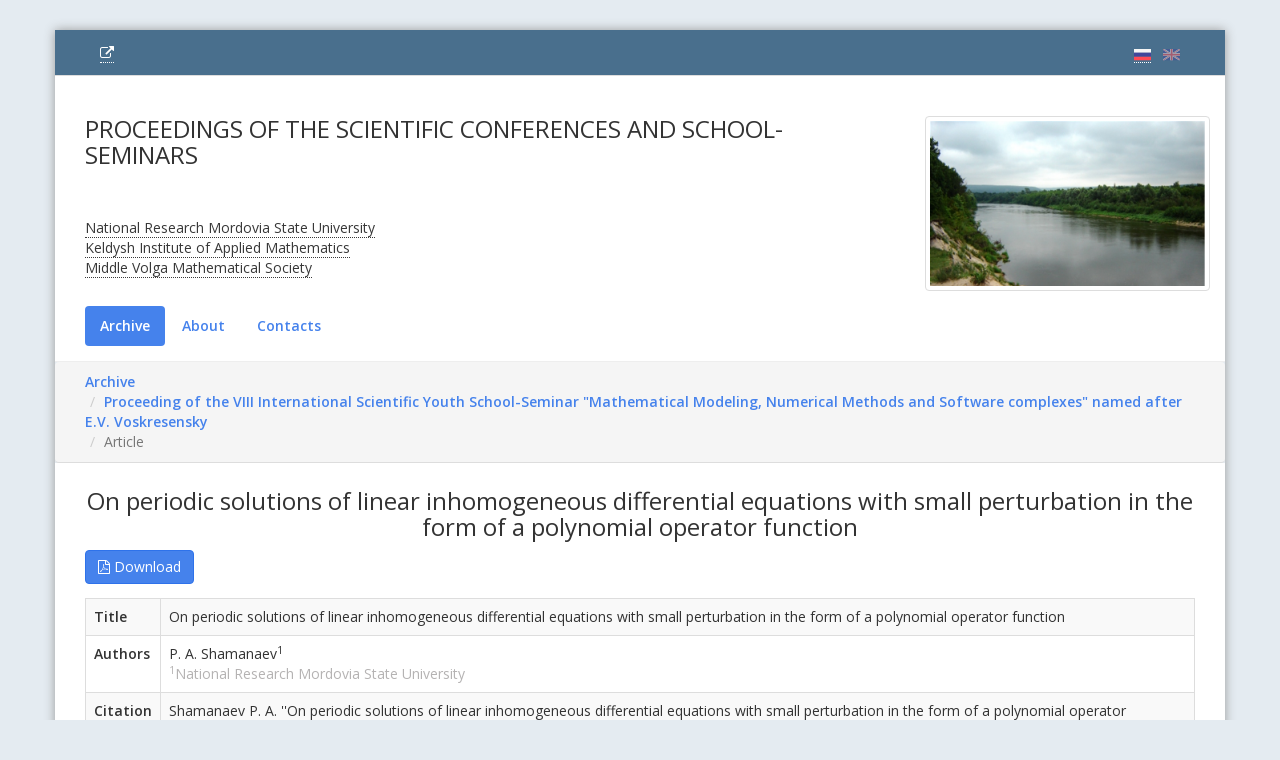

--- FILE ---
content_type: text/html; charset=UTF-8
request_url: https://conf.svmo.ru/en/archive/article?id=109
body_size: 2693
content:
<!DOCTYPE html>
<html lang="en-US">
    <head>
        <meta charset="UTF-8">
        <meta http-equiv="X-UA-Compatible" content="IE=edge">
        <meta name="viewport" content="width=device-width, initial-scale=1">
        <meta name="csrf-param" content="_csrf">
    <meta name="csrf-token" content="3BwXs1WCXRCesOH9JzyFnIhlU0asEy938ADy45bbaIJGlNueLgEKaG0q4_B0BkvylRgokAY7Y26gYtQGBdZXGg==">
        <title>On periodic solutions of linear inhomogeneous differential equations with small perturbation in the form of a polynomial operator function</title>
        <link href="//fonts.googleapis.com/css?family=Open+Sans:400,600&amp;amp;subset=cyrillic,cyrillic-ext" rel="stylesheet">
<link href="/assets/1fd1a693/css/bootstrap.min.css" rel="stylesheet">
<link href="/assets/1fd1a693/css/conference.css" rel="stylesheet">
<link href="/assets/1fd1a693/css/font-awesome.min.css" rel="stylesheet">
<link href="/assets/1fd1a693/css/blueimp-gallery.min.css" rel="stylesheet">        <script type="text/x-mathjax-config">
            MathJax.Hub.Config({
            tex2jax: {inlineMath: [['$','$'], ['\\(','\\)']]}
            });
        </script>
        <script type="text/javascript" async src="https://cdnjs.cloudflare.com/ajax/libs/mathjax/2.7.2/MathJax.js?config=TeX-MML-AM_CHTML"></script>

    </head>
    <body>
        
        <div class="container">

            <div class="row topbar">
                <div class="col-sm-6">
                    <ul class="social-icon">
                        <li><a href="http://svmo.ru" data-toggle="tooltip" title="Перейти на сайт СВМО"><i class="fa fa-external-link"></i></a></li>
                  
                    </ul>
                </div>

                <div class="col-sm-6">
                    <ul class="topbar-menu">
                        <li>
                                                            <a href="/ru/archive/article?id=109"><img class="flag" src="/assets/1fd1a693/img/russia.svg" ></a>
                                 
                            &nbsp;
                                                            <img class="flag inactive" src="/assets/1fd1a693/img/united-kingdom.svg" >
                                 
                        </li>
                    </ul>
                </div>

            </div>

            <div class="page-header" id="banner">
                <div class="row">

                    <div class="col-lg-8 col-md-6 col-sm-6">
                        <div class="header-text-container">
                            <h3 class="main-title">PROCEEDINGS OF THE SCIENTIFIC CONFERENCES AND SCHOOL-SEMINARS</h3>
                            <div class="text-left">
                                <ul>
                                    <li><a href="http://mrsu.ru/en/">National Research Mordovia State University</a>
                                    </li>
                                    <li><a href="http://keldysh.ru/index.en.shtml">Keldysh Institute of Applied Mathematics</a>
                                    </li>
                                    <li><a href="http://www.svmo.ru/">Middle Volga Mathematical Society</a>
                                    </li>
                                </ul>
                            </div>


                        </div>
                    </div>
                    <div class="col-lg-3 col-lg-offset-1 col-md-4 col-md-offset-2 hidden-sm hidden-xs header-text-container">
                        <img src="/assets/1fd1a693/img/header-image.png" class="img-responsive img-thumbnail" style="margin-top: 20px;" alt="Сура">

                    </div>

                </div>
                 
                <div class="row">
                    <div class="col-md-12">
                        <ul id="w1" class="nav-pills nav"><li class="active"><a href="/en/archive/events">Archive</a></li>
<li><a href="/en/page/about">About</a></li>
<li><a href="#contact" onclick="animateContactList(&#039;&#039;)">Contacts</a></li></ul>                    </div>


                </div>
            </div>




            <ul class="breadcrumb"><li><a href="/">Archive</a></li>
<li><a href="/en/archive/event?id=2">Proceeding of the VIII International Scientific Youth School-Seminar &quot;Mathematical Modeling, Numerical Methods and Software complexes&quot; named after E.V. Voskresensky</a></li>
<li class="active">Article</li>
</ul>
            <div class="site-main">
                <h3 class="text-center">On periodic solutions of linear inhomogeneous differential equations with small perturbation in the form of a polynomial operator function</h3>
                
<div>
    <div class="row">
        <div class="col col-md-12">
            <a href="/files/2018/papers/paper37.pdf" class="btn btn-primary paper-download-btn">
                <i class="fa fa-file-pdf-o" ></i>  Download            </a>

        </div> 
    </div>
    <div class="row">
        <div class="col col-md-12">
            <table id="w0" class="table table-striped table-bordered detail-view"><tr><th>Title</th><td>On periodic solutions of linear inhomogeneous differential equations with small perturbation in the form of a polynomial operator function</td></tr>
<tr><th>Authors</th><td>P. A. Shamanaev<sup>1</sup><br><span class="affiliation"><sup>1</sup>National Research Mordovia State University <br></span></td></tr>


<tr><th>Citation</th><td>Shamanaev P. A. &#39;&#39;On periodic solutions of linear inhomogeneous differential equations with small perturbation in the form of a polynomial operator function&#39;&#39; [Electronic resource]. Proceedings of the International Scientific Youth School-Seminar "Mathematical Modeling, Numerical Methods and Software complexes" named after E.V. Voskresensky (Saransk, July 16-20, 2018). Saransk: SVMO Publ, 2018. - pp. 110-111. Available at: https://conf.svmo.ru/files/2018/papers/paper37.pdf. - Date of access: 28.01.2026.</td></tr></table>
        </div> 
    </div>




</div>            </div>


            <div class="footer">
                <div class="row">

                    <div id="contact" class="col-md-7">
                        <h4 id="contact-title" class="footer-section-title">Contacts</h4>
                        <ul>
                            <li>
                                <span class="contact-section">
                                    <i class="fa fa-external-link-square"></i>
                                    Website of National Research Mordovia State University: <a href="https://mrsu.ru/">www.mrsu.ru</a>
                                </span>

                            </li>
                            <li>
                                <i class="fa fa-external-link-square"></i>
                                <span class="contact-section">
                                    Website of Middle-Volga Mathematical Society: <a href="http://svmo.ru/">www.svmo.ru</a>
                                </span>
                            </li>
                            <li>
                                <i class="fa fa-phone"></i>
                                <span class="contact-section">
                                    Кафедра прикладной математики: 
                                    8&nbsp;(8342)&nbsp;27&#8209;02&#8209;56
                                </span>
                            </li>
                            <li>
                                <i class="fa fa-phone"></i>
                                <span class="contact-section">
                                    Organizing committee: 
                                    +7 (927) 974-89-17, +7 (917) 990-01-11
                                </span>

                            </li>
                            <li>
                                <i class="fa fa-envelope-open-o" aria-hidden="true"></i>
                                <span class="contact-section">
                                    E-mail of organizing committee:
                                    <a class="link" href="mailto:conf.svmo@ya.ru">conf.svmo@ya.ru</a>
                                </span>



                            </li>

                        </ul>

                    </div>

                    <div class="col-md-5">
                        <div class="row">
                            <div class="col-md-12">

                            </div>
                        </div>




                    </div>

                </div>
            </div>

            <div class="copyright">
                <div class="row">
                    <div class="col-sm-6">
                        <p><strong>© SVMO, National Research Mordovia State University, 2026</strong></p>
                    </div>
                    <div class="col-sm-6 powered-by">
                        <p>Powered by <a href="http://www.yiiframework.com/" rel="external">Yii Framework</a></p>
                    </div>
                </div>
            </div>

        </div>



        <script src="/assets/1fd1a693/js/jquery-3.2.1.min.js"></script>
<script src="/assets/1fd1a693/js/bootstrap.min.js"></script>
<script src="/assets/1fd1a693/js/blueimp-gallery.min.js"></script>    </body>
    <script>
        document.getElementById('links').onclick = function (event) {
            event = event || window.event;
            var target = event.target || event.srcElement,
                    link = target.src ? target.parentNode : target,
                    options = {index: link, event: event},
                    links = this.getElementsByTagName('a');
            blueimp.Gallery(links, options);
        };
    </script>

    <script>
        function animateContactList(id)
        {   
            $("#contact li").each(function(i) {
                $(this).css('visibility','visible').hide();
                $(this).delay(200 * i).fadeIn(1600, "swing");
            });
        }
    </script>
</html>



--- FILE ---
content_type: text/css
request_url: https://conf.svmo.ru/assets/1fd1a693/css/conference.css
body_size: 890
content:
body {
  background-color: #e4ebf1;
  padding: 30px 0;
  font-family: 'Open Sans', sans-serif;
}
.container {
  box-shadow: 0px 0px 10px #999;
  padding: 0px;
}
a {
  font-weight: 600;
}
.topbar {
  background-color: #496f8d;
  margin: 0px;
  min-height: 35px;
  padding: 5px 30px;
  line-height: 35px;
  display: block;
  color: #e6e6e6;
}
.topbar a {
  border-bottom: 1px dotted #fff;
  font-weight: bold;
  color: #ffffff;
}
.topbar a:hover {
  color: #cccccc;
}
.flag {
  height: 1.2em;
  width: auto;
}
.flag.inactive {
  opacity: 0.5;
}
.list-group-item.my-list-group-item:hover {
  background-color: #fcf6ec;
}
.page-header {
  background-color: #ffffff;
  margin: 0px;
  padding: 5px 30px 15px 30px;
  border-top: 1px solid #dddddd;
}
.page-header .header-text-container {
  padding: 15px 0;
}
.page-header .header-text-container ul {
  list-style-type: none;
  padding: 0px;
}
.page-header .header-text-container ul li {
  padding: 0;
}
.page-header .header-text-container a {
  color: #383838;
  text-decoration: none;
  border-bottom: 1px dotted #383838;
  font-weight: 400;
}
.page-header .header-text-container a:hover {
  color: #050505;
  text-decoration: none;
}
.page-header .header-text-container .main-title {
  margin-bottom: 50px;
  font-weight: 500;
}
.site-main {
  padding: 5px 30px;
  background-color: #ffffff;
}
.topbar-menu {
  list-style-type: none;
  text-align: right;
  margin: 0;
  padding: 0;
}
.social-icon {
  list-style-type: none;
  margin: 0;
  padding: 0;
}
.footer {
  background-color: #121c1e;
  color: #8f9da0;
  padding: 15px 30px;
  font-weight: 300;
  font-size: small;
}
.footer ul {
  list-style-type: none;
  padding: 0px;
}
.footer ul li {
  padding: 5px 0px;
}
.footer .footer-section-title:before {
  content: '';
  position: absolute;
  left: 10;
  top: -2px;
  width: 19px;
  height: 6px;
  background-color: #455b6c;
}
.copyright {
  background-color: #090d0e;
  color: #ffffff;
  padding: 35px 30px;
  font-weight: 300;
  font-size: small;
}
.copyright .powered-by {
  text-align: right;
}
@media screen and (max-width: 767px) {
  .topbar {
    text-align: center;
  }
  .topbar-menu {
    text-align: center;
  }
  .copyright {
    text-align: center;
  }
  .copyright .powered-by {
    text-align: center;
  }
}
a:hover {
  color: #DB9C27;
}
.panel-default > .panel-heading {
  background-color: #9db8cc;
}
blockquote {
  border-left: 5px solid #517d9e;
  font-size: 16px;
}
.breadcrumb {
  padding: 10px 30px;
  margin: 0;
  border-bottom: 1px solid #dddddd;
}
.PAGES {
  float: right;
  padding: 2px;
  color: #000000;
}
.AUTHOR {
  font-style: italic;
  color: #000000;
}
.TOC ul {
  list-style-type: none;
  padding-left: 0px;
}
.TOC li {
  margin: 10px 0;
  padding-bottom: 2px;
  border-bottom: 2px dotted #999999;
}
.TOC li:last-child {
  border-bottom: 0px solid black;
}
.TOC .preface-block {
  margin-bottom: 28px;
}
.tab-content {
  padding-top: 2em;
}
.paper-download-btn {
  margin-bottom: 1em;
}
.affiliation {
  color: #b5b3b3;
}

/*# sourceMappingURL=conference.css.map */